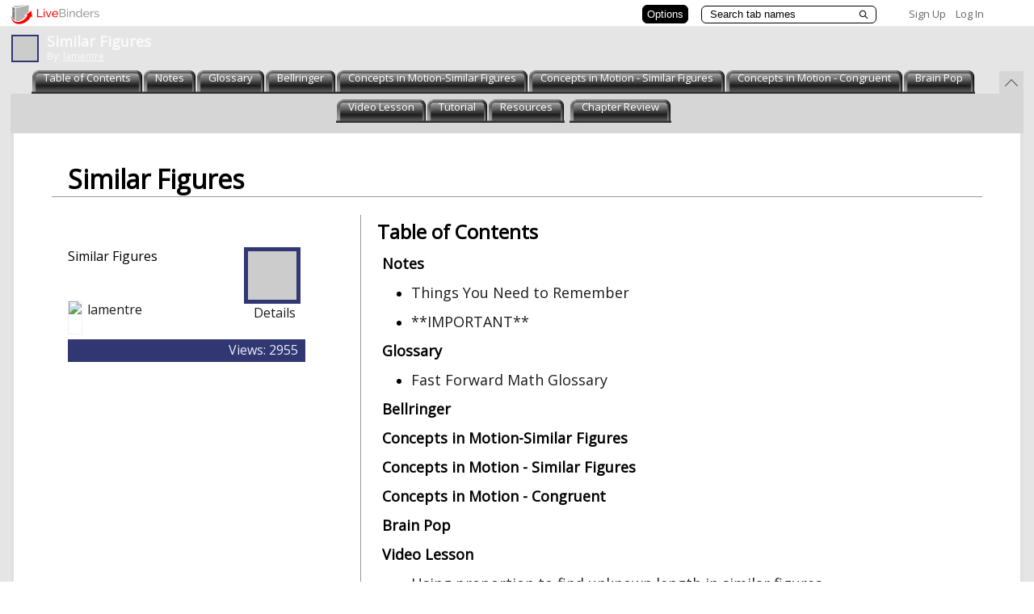

--- FILE ---
content_type: text/css
request_url: https://www.livebinders.com/assets/binder_grey-20f2655246ecd6280149a1532479e924b2eed435df82e588ea3e4ba86194ff71.css
body_size: 1111
content:
/* Style sheet for custom look of binders - greys */
body {
  background: url("/assets/grey/player_background-a6f83e1480170209a1a9975107a7e69e28aef56a8bc6c04a1101d97600a7b3f0.gif") repeat top right; }

a, a:hover {
  color: #1a1a1a; }

.binder-footer {
  background: url("/assets/grey/player_background-a6f83e1480170209a1a9975107a7e69e28aef56a8bc6c04a1101d97600a7b3f0.gif") repeat top right;
  color: #1a1a1a; }

.binder-header-left {
  color: #1a1a1a; }

.binder-header-right {
  color: #1a1a1a; }

.tab-wrapper-a {
  margin-left: -4px; }

#tab-off-left {
  background-image: url("/assets/grey/main_nav_off_left-98b61c62f7e0c3ccb34b6eee9cc582ca353fdac12dc4a1a9dea3328400557511.gif"); }

.tab-off-middle {
  background-image: url("/assets/grey/main_nav_off_middle-15bdd6115df6e8ccd13f28471bb14757de92b3b0a1b375bca976e47db45d6512.gif"); }

.tab-off-middle a {
  color: white; }

#tab-off-right {
  background-image: url("/assets/grey/main_nav_off_right-4aaefa46506844ce701fb345d838785bf10b1793d3c1cd4b5887bf6f51c4cd6e.gif"); }

#tab-on-left {
  background-image: url("/assets/main_nav_on_left_1-2576525e7dc9399cd0e382deef063172fac2411fb2b4cefae355719f2960f716.png"); }

.tab-on-middle {
  background-image: url("/assets/main_nav_on_middle_1-5cb3c57d8601e5e594d1b8aef538579c6938c1aeea60af140a8eae9edc77a833.png"); }

#tab-on-right {
  background-image: url("/assets/main_nav_on_right_1-be6ccd54534e195bc57bb708034273317173543cc87908c09800f39552f44d73.png"); }

.binder-tab-selected {
  color: #1a1a1a;
  background: url("/assets/main_nav_on_middle_1-5cb3c57d8601e5e594d1b8aef538579c6938c1aeea60af140a8eae9edc77a833.png") repeat-x; }

.binder-tab-selected-edit {
  color: #1a1a1a;
  background: url("/assets/main_nav_on_middle_1-5cb3c57d8601e5e594d1b8aef538579c6938c1aeea60af140a8eae9edc77a833.png") repeat-x; }

.binder-tab-unselected {
  color: #ffffff;
  background: url("/assets/grey/main_nav_off_middle-15bdd6115df6e8ccd13f28471bb14757de92b3b0a1b375bca976e47db45d6512.gif") repeat-x; }

.binder-tab-unselected a {
  color: #ffffff; }

.binder-tab-unselected a:hover {
  color: #ffffff; }

#binder-tab-selected-left {
  background-image: url("/assets/main_nav_on_left_1-2576525e7dc9399cd0e382deef063172fac2411fb2b4cefae355719f2960f716.png"); }

#tab-ax {
  background: url("/assets/main_nav_on_right_1-be6ccd54534e195bc57bb708034273317173543cc87908c09800f39552f44d73.png") no-repeat; }

#binder-tab-unselected-left {
  background-image: url("/assets/grey/main_nav_off_left-98b61c62f7e0c3ccb34b6eee9cc582ca353fdac12dc4a1a9dea3328400557511.gif"); }

#binder-tab-unselected-right {
  background: url("/assets/grey/main_nav_off_right-4aaefa46506844ce701fb345d838785bf10b1793d3c1cd4b5887bf6f51c4cd6e.gif") no-repeat; }

.binder-subtab {
  color: #1a1a1a; }

.more-tabs-left {
  background: url("/assets/grey/main_nav_more_left-42a95a356e18aeeb02d26806a7436f984c8fcc23ef279dfa4985041f88165ead.gif") no-repeat; }

.more-tabs-right {
  background: url("/assets/grey/main_nav_more_right-1e90ee6ff906518f664f2cd3b4a9578cb839289db428d8ce83a605abef79754c.gif") no-repeat; }


--- FILE ---
content_type: text/plain; charset=utf-8
request_url: https://www.livebinders.com/services/jsonrpc
body_size: 100788
content:
{ "result" : "{\"id\":\"163969\",\"tabOff\":0,\"version\":49,\"selectedTab\":8,\"thumbnail_url\":\"http://open.thumbshots.org/image.pxf?url=http://my.hrw.com/math06_07/nsmedia/homework_help/msm2_2010/msm2_2010_ch04_08.html\",\"tabs\":[{\"name\":\"Notes\",\"id\":\"a5540bed-7a7f-88ae-0487-0b255099c337\",\"template\":{\"dimensions\":[],\"type\":8,\"framesHTML\":[],\"media\":[{\"added\":true,\"content_type\":\"jmi/webpage\",\"author\":\"\",\"notes\":\"\",\"url\":\"http://www.phschool.com/iText/mgmath_course2/Ch05/05-06/PH_MSM2_ch05-06_Obj1.html\",\"id\":1271990,\"originating_url\":\"http://www.phschool.com/iText/mgmath_course2/Ch05/05-06/PH_MSM2_ch05-06_Obj1.html\",\"idx\":0,\"thumbnail_url\":\"http://open.thumbshots.org/image.pxf?url=http://www.phschool.com/iText/mgmath_course2/Ch05/05-06/PH_MSM2_ch05-06_Obj1.html\",\"description\":\"http://www.phschool.com/iText/mgmath_course2/Ch05/05-06/PH_MSM2_ch05-06_Obj1.html\",\"properties\":0}]},\"selectedSubtab\":-1,\"subtabs\":[{\"name\":\"Things You Need to Remember\",\"id\":\"1ffa7148-57bc-0097-f0f8-d8ffea0b1bf3\",\"template\":{\"dimensions\":[],\"type\":\"3\",\"framesHTML\":[\"\\u003cp style=\\\"text-align: center;\\\"\\u003e\\u003cspan style=\\\"font-size: x-large;\\\"\\u003eSimilar Figures\\u003c/span\\u003e\\u003c/p\\u003e\",\"\\u003cdiv id=\\\"slide-outline\\\" class=\\\"slide-outline\\\" style=\\\"position: relative; padding: 0px; text-align: left; font-size: 18pt;\\\"\\u003e\\n\\u003cp\\u003e\\u003cimg src=\\\"[data-uri]\\\" alt=\\\"\\\" /\\u003e\\u003c/p\\u003e\\n\\u003cp\\u003e\\u003cimg src=\\\"[data-uri]\\\" alt=\\\"\\\" /\\u003e\\u003c/p\\u003e\\n\\u003cp\\u003e\\u0026nbsp;\\u003c/p\\u003e\\n\\u003cp\\u003e\\u003cimg src=\\\"[data-uri]\\\" alt=\\\"\\\" /\\u003e\\u003c/p\\u003e\\n\\u003c/div\\u003e\",\"\\u003cdiv id=\\\"slide-outline\\\" class=\\\"slide-outline\\\" style=\\\"position: relative; padding: 0px; text-align: left; font-size: 18pt;\\\"\\u003e\\n\\u003cp\\u003e\\u003cimg src=\\\"[data-uri]\\\" alt=\\\"\\\" /\\u003e\\u003c/p\\u003e\\n\\u003c/div\\u003e\"],\"media\":[{\"content_type\":\"jmi/blank\",\"id\":0,\"idx\":0}]},\"selectedSubtab\":-1},{\"name\":\"**IMPORTANT**\",\"id\":\"89c64690-217a-313c-b13f-c3e51a495d1b\",\"template\":{\"dimensions\":[],\"type\":\"3\",\"framesHTML\":[\"\\u003cdiv id=\\\"slide-title\\\" style=\\\"padding: 1px; text-align: center; vertical-align: top; font-size: 18pt;\\\"\\u003eSimilar Figures\\u003c/div\\u003e\",\"\\u003cdiv id=\\\"slide-outline\\\" class=\\\"slide-outline\\\" style=\\\"position: relative; padding: 0px; text-align: left; font-size: 18pt;\\\"\\u003e\\n\\u003cp\\u003eC - ongruent \\u003c/p\\u003e\\n\\u003cp\\u003eA - ngles\\u003c/p\\u003e\\n\\u003cp\\u003eP - roportional\\u003c/p\\u003e\\n\\u003cp\\u003eS - ides\\u003c/p\\u003e\\n\\u003c/div\\u003e\",\"\\u003cdiv id=\\\"slide-outline\\\" class=\\\"slide-outline\\\" style=\\\"position: relative; padding: 0px; text-align: left; font-size: 18pt;\\\"\\u003e\\n\\u003cp\\u003e\\u003cimg src=\\\"[data-uri]\\\" alt=\\\"\\\" /\\u003e\\u003c/p\\u003e\\n\\u003c/div\\u003e\"],\"media\":[{\"content_type\":\"jmi/blank\",\"id\":0,\"idx\":0}]},\"selectedSubtab\":-1}]},{\"name\":\"Glossary\",\"id\":\"d218df0f-0f91-54a5-f2d5-0663178c6940\",\"template\":{\"dimensions\":[],\"type\":8,\"framesHTML\":[],\"media\":[{\"added\":true,\"content_type\":\"jmi/webpage\",\"author\":\"\",\"notes\":\"\",\"url\":\"http://www.harcourtschool.com/glossary/math_advantage/glossary7.html\",\"id\":1256765,\"originating_url\":\"http://www.harcourtschool.com/glossary/math_advantage/glossary7.html\",\"idx\":0,\"thumbnail_url\":\"http://open.thumbshots.org/image.pxf?url=http://www.harcourtschool.com/glossary/math_advantage/glossary7.html\",\"description\":\"http://www.harcourtschool.com/glossary/math_advantage/glossary7.html\",\"properties\":0}]},\"selectedSubtab\":-1,\"subtabs\":[{\"name\":\"Fast Forward Math Glossary\",\"id\":\"b80fb287-4b0b-22fa-058d-4d627a4b2700\",\"template\":{\"dimensions\":[],\"media\":[{\"added\":true,\"author\":\"\",\"content_type\":\"jmi/webpage\",\"notes\":\"\",\"url\":\"http://www.harcourtschool.com/glossary/fast_forward_ca/index1.html\",\"originating_url\":\"http://www.harcourtschool.com/glossary/fast_forward_ca/index1.html\",\"id\":1257018,\"idx\":0,\"description\":\"http://www.harcourtschool.com/glossary/fast_forward_ca/index1.html\",\"thumbnail_url\":\"http://open.thumbshots.org/image.pxf?url=http://www.harcourtschool.com/glossary/fast_forward_ca/index1.html\",\"properties\":0}],\"framesHTML\":[],\"type\":8},\"selectedSubtab\":-1}]},{\"name\":\"Bellringer\",\"id\":\"f0c2e781-ba9c-f53f-5093-cca1236b7e7e\",\"template\":{\"dimensions\":[],\"media\":[{\"added\":true,\"author\":\"\",\"content_type\":\"jmi/webpage\",\"notes\":\"\",\"url\":\"http://www.mcdougallittell.com/ml_data/promo/math_ca_2007v3-2/assets/CA_Math_1_Assets/ca_math_g6_online/media/ii.htm?chapter=3\\u0026lesson=1\\u0026state=CA\",\"originating_url\":\"http://www.mcdougallittell.com/ml_data/promo/math_ca_2007v3-2/assets/CA_Math_1_Assets/ca_math_g6_online/media/ii.htm?chapter=3\\u0026lesson=1\\u0026state=CA\",\"id\":1272444,\"idx\":0,\"description\":\"http://www.mcdougallittell.com/ml_data/promo/math_ca_2007v3-2/assets/CA_Math_1_Assets/ca_math_g6_online/media/ii.htm?chapter=3\\u0026lesson=1\\u0026state=CA\",\"thumbnail_url\":\"http://open.thumbshots.org/image.pxf?url=http://www.mcdougallittell.com/ml_data/promo/math_ca_2007v3-2/assets/CA_Math_1_Assets/ca_math_g6_online/media/ii.htm?chapter=3\\u0026lesson=1\\u0026state=CA\",\"properties\":0}],\"framesHTML\":[],\"type\":8},\"selectedSubtab\":-1},{\"name\":\"Concepts in Motion-Similar Figures\",\"id\":\"67d63b6d-4ece-c7ce-e197-3ebbe076d2f4\",\"template\":{\"dimensions\":[],\"type\":8,\"framesHTML\":[],\"media\":[{\"added\":true,\"content_type\":\"jmi/webpage\",\"author\":\"\",\"notes\":\"\",\"url\":\"http://glencoe.com/sites/common_assets/mathematics/007891647x/animations/an_g8_le_similarpolygons.swf\",\"id\":1274004,\"originating_url\":\"http://glencoe.com/sites/common_assets/mathematics/007891647x/animations/an_g8_le_similarpolygons.swf\",\"idx\":0,\"thumbnail_url\":\"http://open.thumbshots.org/image.pxf?url=http://glencoe.com/sites/common_assets/mathematics/007891647x/animations/an_g8_le_similarpolygons.swf\",\"description\":\"http://glencoe.com/sites/common_assets/mathematics/007891647x/animations/an_g8_le_similarpolygons.swf\",\"properties\":0}]},\"selectedSubtab\":-1},{\"name\":\"Concepts in Motion - Similar Figures\",\"id\":\"a298fb0e-267a-e69e-509a-3c8722598cf1\",\"template\":{\"dimensions\":[],\"type\":8,\"framesHTML\":[],\"media\":[{\"added\":true,\"content_type\":\"jmi/webpage\",\"author\":\"\",\"notes\":\"\",\"url\":\"http://glencoe.com/sites/common_assets/mathematics/0078916437/animations/an_g7_rw_similarfigures.swf\",\"id\":1274110,\"originating_url\":\"http://glencoe.com/sites/common_assets/mathematics/0078916437/animations/an_g7_rw_similarfigures.swf\",\"idx\":0,\"thumbnail_url\":\"http://open.thumbshots.org/image.pxf?url=http://glencoe.com/sites/common_assets/mathematics/0078916437/animations/an_g7_rw_similarfigures.swf\",\"description\":\"http://glencoe.com/sites/common_assets/mathematics/0078916437/animations/an_g7_rw_similarfigures.swf\",\"properties\":0}]},\"selectedSubtab\":-1},{\"name\":\"Concepts in Motion - Congruent\",\"id\":\"d613e4da-5d37-d686-9ec0-01ae7d1a6c4e\",\"template\":{\"dimensions\":[],\"media\":[{\"added\":true,\"author\":\"\",\"content_type\":\"jmi/webpage\",\"notes\":\"\",\"url\":\"http://www.glencoe.com/sites/common_assets/mathematics/ca_gr7/concepts_in_motion/animations/MAC3CIM6_4.swf\",\"originating_url\":\"http://www.glencoe.com/sites/common_assets/mathematics/ca_gr7/concepts_in_motion/animations/MAC3CIM6_4.swf\",\"id\":1274118,\"idx\":0,\"description\":\"http://www.glencoe.com/sites/common_assets/mathematics/ca_gr7/concepts_in_motion/animations/MAC3CIM6_4.swf\",\"thumbnail_url\":\"http://open.thumbshots.org/image.pxf?url=http://www.glencoe.com/sites/common_assets/mathematics/ca_gr7/concepts_in_motion/animations/MAC3CIM6_4.swf\",\"properties\":0}],\"framesHTML\":[],\"type\":8},\"selectedSubtab\":-1},{\"name\":\"Brain Pop\",\"id\":\"69e7c676-718b-90a0-b73c-521939ae6d85\",\"template\":{\"dimensions\":[],\"media\":[{\"added\":true,\"author\":\"\",\"content_type\":\"jmi/webpage\",\"notes\":\"\",\"url\":\"http://www.glencoe.com/sec/math/brainpops/00112049/00112049.html\",\"originating_url\":\"http://www.glencoe.com/sec/math/brainpops/00112049/00112049.html\",\"id\":1274019,\"idx\":0,\"description\":\"http://www.glencoe.com/sec/math/brainpops/00112049/00112049.html\",\"thumbnail_url\":\"http://open.thumbshots.org/image.pxf?url=http://www.glencoe.com/sec/math/brainpops/00112049/00112049.html\",\"properties\":0}],\"framesHTML\":[],\"type\":8},\"selectedSubtab\":-1},{\"name\":\"Video Lesson\",\"id\":\"59836162-63c6-033f-0cfb-3052b93b66c5\",\"template\":{\"dimensions\":[],\"type\":8,\"framesHTML\":[],\"media\":[{\"added\":true,\"author\":\"\",\"content_type\":\"jmi/webpage\",\"notes\":\"\",\"url\":\"http://www.phschool.com/atschool/academy123/english/academy123_content/wl-book-demo/ph-054s.html\",\"originating_url\":\"http://www.phschool.com/atschool/academy123/english/academy123_content/wl-book-demo/ph-054s.html\",\"id\":1074187,\"idx\":0,\"description\":\"http://www.phschool.com/atschool/academy123/english/academy123_content/wl-book-demo/ph-054s.html\",\"thumbnail_url\":\"http://open.thumbshots.org/image.pxf?url=http://www.phschool.com/atschool/academy123/english/academy123_content/wl-book-demo/ph-054s.html\",\"properties\":0}]},\"selectedSubtab\":-1,\"subtabs\":[{\"name\":\"Using proportion to find unknown length in similar figures\",\"id\":\"7e54b37f-d392-8c57-1bd5-eae9c97ada5d\",\"template\":{\"dimensions\":[],\"media\":[{\"added\":true,\"author\":\"\",\"content_type\":\"jmi/webpage\",\"notes\":\"\",\"url\":\"http://www.phschool.com/atschool/academy123/english/academy123_content/wl-book-demo/ph-830s.html\",\"originating_url\":\"http://www.phschool.com/atschool/academy123/english/academy123_content/wl-book-demo/ph-830s.html\",\"id\":1074188,\"idx\":0,\"description\":\"http://www.phschool.com/atschool/academy123/english/academy123_content/wl-book-demo/ph-830s.html\",\"thumbnail_url\":\"http://open.thumbshots.org/image.pxf?url=http://www.phschool.com/atschool/academy123/english/academy123_content/wl-book-demo/ph-830s.html\",\"properties\":0}],\"framesHTML\":[],\"type\":8},\"selectedSubtab\":-1},{\"name\":\"Similar Figures and Proportions\",\"id\":\"afb14c6e-e4ed-e602-ab48-8c14750f8598\",\"template\":{\"dimensions\":[],\"media\":[{\"added\":true,\"author\":\"\",\"content_type\":\"jmi/webpage\",\"notes\":\"\",\"url\":\"http://go.hrw.com/math/midma/gradecontent/loadlesson.html?course=c2\\u0026chapter=5\\u0026lesson=5\\u0026SE=1\\u0026sz_audio=1\\u0026calc=1\\u0026state=xx\\u0026actCourse=0\",\"originating_url\":\"http://go.hrw.com/math/midma/gradecontent/loadlesson.html?course=c2\\u0026chapter=5\\u0026lesson=5\\u0026SE=1\\u0026sz_audio=1\\u0026calc=1\\u0026state=xx\\u0026actCourse=0\",\"id\":1076324,\"idx\":0,\"description\":\"http://go.hrw.com/math/midma/gradecontent/loadlesson.html?course=c2\\u0026chapter=5\\u0026lesson=5\\u0026SE=1\\u0026sz_audio=1\\u0026calc=1\\u0026state=xx\\u0026actCourse=0\",\"thumbnail_url\":\"http://open.thumbshots.org/image.pxf?url=http://go.hrw.com/math/midma/gradecontent/loadlesson.html?course=c2\\u0026chapter=5\\u0026lesson=5\\u0026SE=1\\u0026sz_audio=1\\u0026calc=1\\u0026state=xx\\u0026actCourse=0\",\"properties\":0}],\"framesHTML\":[\"\\u003cdiv id=\\\"slide-title\\\" style=\\\"padding: 1px; text-align: center; vertical-align: top; font-size: 18pt;\\\"\\u003eSimilar Figures and Proportions\\u003c/div\\u003e\",\"\\u003cdiv id=\\\"slide-outline\\\" class=\\\"slide-outline\\\" style=\\\"position: relative; padding: 0px; text-align: left; font-size: 18pt;\\\"\\u003e\\n\\u003cdiv id=\\\"slide-outline\\\" class=\\\"slide-outline\\\" style=\\\"position: relative; padding: 0px; text-align: left; font-size: 18pt;\\\"\\u003e\\n\\u003cdiv id=\\\"slide-outline\\\" class=\\\"slide-outline\\\" style=\\\"position: relative; padding: 0px; text-align: left; font-size: 18pt;\\\"\\u003e\\n\\u003cdiv id=\\\"slide-outline\\\" class=\\\"slide-outline\\\" style=\\\"position: relative; padding: 0px; text-align: left; font-size: 18pt;\\\"\\u003e\\n\\u003cdiv id=\\\"slide-outline\\\" class=\\\"slide-outline\\\" style=\\\"position: relative; padding: 0px; text-align: left; font-size: 18pt;\\\"\\u003e\\n\\u003cdiv id=\\\"slide-outline\\\" class=\\\"slide-outline\\\" style=\\\"position: relative; padding: 0px; text-align: left; font-size: 18pt;\\\"\\u003e\\n\\u003cdiv id=\\\"slide-outline\\\" class=\\\"slide-outline\\\" style=\\\"position: relative; padding: 0px; text-align: left; font-size: 18pt;\\\"\\u003e\\n\\u003cdiv id=\\\"slide-outline\\\" class=\\\"slide-outline\\\" style=\\\"position: relative; padding: 0px; text-align: left; font-size: 18pt;\\\"\\u003e\\n\\u003cul\\u003e\\n\\u003cli\\u003eClick on See Example (Top Right Hand Corner- before you answer the guided practice)\\u003c/li\\u003e\\n\\u003cli\\u003eClick on #2 at the (Bottom of the Screen-click on see example at the top right hand corner)etc.....\\u003c/li\\u003e\\n\\u003c/ul\\u003e\\n\\u003c/div\\u003e\\n\\u003c/div\\u003e\\n\\u003c/div\\u003e\\n\\u003c/div\\u003e\\n\\u003c/div\\u003e\\n\\u003c/div\\u003e\\n\\u003c/div\\u003e\\n\\u003c/div\\u003e\"],\"type\":\"5\"},\"selectedSubtab\":-1},{\"name\":\"Similar Figures\",\"id\":\"6f2013ae-8525-e975-e0b2-ed7056fabd02\",\"template\":{\"dimensions\":[],\"media\":[{\"added\":true,\"author\":\"\",\"content_type\":\"jmi/webpage\",\"notes\":\"\",\"url\":\"http://go.hrw.com/math/midma/gradecontent/loadlesson.html?course=c2\\u0026chapter=5\\u0026lesson=6\\u0026SE=1\\u0026sz_audio=1\\u0026calc=1\\u0026state=xx\\u0026actCourse=0\",\"originating_url\":\"http://go.hrw.com/math/midma/gradecontent/loadlesson.html?course=c2\\u0026chapter=5\\u0026lesson=6\\u0026SE=1\\u0026sz_audio=1\\u0026calc=1\\u0026state=xx\\u0026actCourse=0\",\"id\":1076351,\"idx\":0,\"description\":\"http://go.hrw.com/math/midma/gradecontent/loadlesson.html?course=c2\\u0026chapter=5\\u0026lesson=6\\u0026SE=1\\u0026sz_audio=1\\u0026calc=1\\u0026state=xx\\u0026actCourse=0\",\"thumbnail_url\":\"http://open.thumbshots.org/image.pxf?url=http://go.hrw.com/math/midma/gradecontent/loadlesson.html?course=c2\\u0026chapter=5\\u0026lesson=6\\u0026SE=1\\u0026sz_audio=1\\u0026calc=1\\u0026state=xx\\u0026actCourse=0\",\"properties\":0}],\"framesHTML\":[\"\\u003cdiv id=\\\"slide-title\\\" style=\\\"padding: 1px; text-align: center; vertical-align: top; font-size: 18pt;\\\"\\u003eSimilar Figures\\u003c/div\\u003e\",\"\\u003cdiv id=\\\"slide-outline\\\" class=\\\"slide-outline\\\" style=\\\"position: relative; padding: 0px; text-align: left; font-size: 18pt;\\\"\\u003e\\n\\u003cp\\u003e\\u0026nbsp;\\u003c/p\\u003e\\n\\u003cdiv id=\\\"slide-outline\\\" class=\\\"slide-outline\\\" style=\\\"position: relative; padding: 0px; text-align: left; font-size: 18pt;\\\"\\u003e\\n\\u003cdiv id=\\\"slide-outline\\\" class=\\\"slide-outline\\\" style=\\\"position: relative; padding: 0px; text-align: left; font-size: 18pt;\\\"\\u003e\\n\\u003cdiv id=\\\"slide-outline\\\" class=\\\"slide-outline\\\" style=\\\"position: relative; padding: 0px; text-align: left; font-size: 18pt;\\\"\\u003e\\n\\u003cdiv id=\\\"slide-outline\\\" class=\\\"slide-outline\\\" style=\\\"position: relative; padding: 0px; text-align: left; font-size: 18pt;\\\"\\u003e\\n\\u003cdiv id=\\\"slide-outline\\\" class=\\\"slide-outline\\\" style=\\\"position: relative; padding: 0px; text-align: left; font-size: 18pt;\\\"\\u003e\\n\\u003cdiv id=\\\"slide-outline\\\" class=\\\"slide-outline\\\" style=\\\"position: relative; padding: 0px; text-align: left; font-size: 18pt;\\\"\\u003e\\n\\u003cdiv id=\\\"slide-outline\\\" class=\\\"slide-outline\\\" style=\\\"position: relative; padding: 0px; text-align: left; font-size: 18pt;\\\"\\u003e\\n\\u003cul\\u003e\\n\\u003cli\\u003eClick on See Example (Top Right Hand Corner- before you answer the guided practice)\\u003c/li\\u003e\\n\\u003cli\\u003eClick on #2 at the (Bottom of the Screen-click on see example at the top right hand corner)etc.....\\u003c/li\\u003e\\n\\u003c/ul\\u003e\\n\\u003c/div\\u003e\\n\\u003c/div\\u003e\\n\\u003c/div\\u003e\\n\\u003c/div\\u003e\\n\\u003c/div\\u003e\\n\\u003c/div\\u003e\\n\\u003c/div\\u003e\\n\\u003c/div\\u003e\"],\"type\":\"5\"},\"selectedSubtab\":-1},{\"name\":\"Congruent Figures\",\"id\":\"877ef191-d16c-9648-95a5-a00f46746a32\",\"template\":{\"dimensions\":[],\"type\":\"5\",\"framesHTML\":[\"\\u003cdiv id=\\\"slide-title\\\" style=\\\"padding: 1px; text-align: center; vertical-align: top; font-size: 18pt;\\\"\\u003eCongruent Figures\\u003c/div\\u003e\",\"\\u003cdiv id=\\\"slide-outline\\\" class=\\\"slide-outline\\\" style=\\\"position: relative; padding: 0px; text-align: left; font-size: 18pt;\\\"\\u003e\\n\\u003cp\\u003e\\u0026nbsp;\\u003c/p\\u003e\\n\\u003cdiv id=\\\"slide-outline\\\" class=\\\"slide-outline\\\" style=\\\"position: relative; padding: 0px; text-align: left; font-size: 18pt;\\\"\\u003e\\n\\u003cdiv id=\\\"slide-outline\\\" class=\\\"slide-outline\\\" style=\\\"position: relative; padding: 0px; text-align: left; font-size: 18pt;\\\"\\u003e\\n\\u003cdiv id=\\\"slide-outline\\\" class=\\\"slide-outline\\\" style=\\\"position: relative; padding: 0px; text-align: left; font-size: 18pt;\\\"\\u003e\\n\\u003cdiv id=\\\"slide-outline\\\" class=\\\"slide-outline\\\" style=\\\"position: relative; padding: 0px; text-align: left; font-size: 18pt;\\\"\\u003e\\n\\u003cdiv id=\\\"slide-outline\\\" class=\\\"slide-outline\\\" style=\\\"position: relative; padding: 0px; text-align: left; font-size: 18pt;\\\"\\u003e\\n\\u003cdiv id=\\\"slide-outline\\\" class=\\\"slide-outline\\\" style=\\\"position: relative; padding: 0px; text-align: left; font-size: 18pt;\\\"\\u003e\\n\\u003cdiv id=\\\"slide-outline\\\" class=\\\"slide-outline\\\" style=\\\"position: relative; padding: 0px; text-align: left; font-size: 18pt;\\\"\\u003e\\n\\u003cul\\u003e\\n\\u003cli\\u003eClick on See Example (Top Right Hand Corner- before you answer the guided practice)\\u003c/li\\u003e\\n\\u003cli\\u003eClick on #2 at the (Bottom of the Screen-click on see example at the top right hand corner)etc.....\\u003c/li\\u003e\\n\\u003c/ul\\u003e\\n\\u003c/div\\u003e\\n\\u003c/div\\u003e\\n\\u003c/div\\u003e\\n\\u003c/div\\u003e\\n\\u003c/div\\u003e\\n\\u003c/div\\u003e\\n\\u003c/div\\u003e\\n\\u003c/div\\u003e\"],\"media\":[{\"added\":true,\"content_type\":\"jmi/webpage\",\"author\":\"\",\"notes\":\"\",\"url\":\"http://go.hrw.com/math/midma/gradecontent/loadlesson.html?course=c2\\u0026chapter=7\\u0026lesson=9\\u0026SE=1\\u0026sz_audio=1\\u0026calc=1\\u0026state=xx\\u0026actCourse=0\",\"id\":1076598,\"originating_url\":\"http://go.hrw.com/math/midma/gradecontent/loadlesson.html?course=c2\\u0026chapter=7\\u0026lesson=9\\u0026SE=1\\u0026sz_audio=1\\u0026calc=1\\u0026state=xx\\u0026actCourse=0\",\"idx\":0,\"thumbnail_url\":\"http://open.thumbshots.org/image.pxf?url=http://go.hrw.com/math/midma/gradecontent/loadlesson.html?course=c2\\u0026chapter=7\\u0026lesson=9\\u0026SE=1\\u0026sz_audio=1\\u0026calc=1\\u0026state=xx\\u0026actCourse=0\",\"description\":\"http://go.hrw.com/math/midma/gradecontent/loadlesson.html?course=c2\\u0026chapter=7\\u0026lesson=9\\u0026SE=1\\u0026sz_audio=1\\u0026calc=1\\u0026state=xx\\u0026actCourse=0\",\"properties\":0}]},\"selectedSubtab\":-1}]},{\"name\":\"Tutorial\",\"id\":\"712214c8-ddde-4e63-6e99-e602f7f42a13\",\"template\":{\"dimensions\":[],\"type\":8,\"framesHTML\":[],\"media\":[{\"added\":true,\"author\":\"\",\"content_type\":\"jmi/webpage\",\"notes\":\"\",\"url\":\"http://my.hrw.com/math06_07/nsmedia/homework_help/msm2_2010/msm2_2010_ch04_08.html\",\"originating_url\":\"http://my.hrw.com/math06_07/nsmedia/homework_help/msm2_2010/msm2_2010_ch04_08.html\",\"id\":1074186,\"idx\":0,\"description\":\"http://my.hrw.com/math06_07/nsmedia/homework_help/msm2_2010/msm2_2010_ch04_08.html\",\"thumbnail_url\":\"http://open.thumbshots.org/image.pxf?url=http://my.hrw.com/math06_07/nsmedia/homework_help/msm2_2010/msm2_2010_ch04_08.html\",\"properties\":0}]},\"selectedSubtab\":-1,\"subtabs\":[{\"name\":\"Tutorial -Similar Figures\",\"id\":\"1c40d348-9366-7837-bb96-cfc57ff4fd6e\",\"template\":{\"dimensions\":[],\"media\":[{\"added\":true,\"author\":\"\",\"content_type\":\"jmi/webpage\",\"notes\":\"\",\"url\":\"http://my.hrw.com/math06_07/nsmedia/homework_help/msm2_2010/msm2_2010_ch04_09.html\",\"originating_url\":\"http://my.hrw.com/math06_07/nsmedia/homework_help/msm2_2010/msm2_2010_ch04_09.html\",\"id\":1074189,\"idx\":0,\"description\":\"http://my.hrw.com/math06_07/nsmedia/homework_help/msm2_2010/msm2_2010_ch04_09.html\",\"thumbnail_url\":\"http://open.thumbshots.org/image.pxf?url=http://my.hrw.com/math06_07/nsmedia/homework_help/msm2_2010/msm2_2010_ch04_09.html\",\"properties\":0}],\"framesHTML\":[],\"type\":8},\"selectedSubtab\":-1}]},{\"name\":\"Resources\",\"id\":\"beaa21fd-d123-7338-3953-a165f0865dba\",\"template\":{\"dimensions\":[],\"type\":8,\"framesHTML\":[],\"media\":[{\"added\":true,\"author\":\"\",\"content_type\":\"jmi/webpage\",\"notes\":\"\",\"url\":\"http://www.harcourtschool.com/activity/similar_congruent/\",\"originating_url\":\"http://www.harcourtschool.com/activity/similar_congruent/\",\"id\":1273921,\"idx\":0,\"description\":\"http://www.harcourtschool.com/activity/similar_congruent/\",\"thumbnail_url\":\"http://open.thumbshots.org/image.pxf?url=http://www.harcourtschool.com/activity/similar_congruent/\",\"properties\":0}]},\"selectedSubtab\":0,\"subtabs\":[{\"name\":\"Congurent Figures\",\"id\":\"f8d18d41-1ada-ed43-0b81-ab5f7a3eae79\",\"template\":{\"dimensions\":[],\"media\":[{\"added\":true,\"author\":\"\",\"content_type\":\"jmi/webpage\",\"notes\":\"\",\"url\":\"http://www.beaconlearningcenter.com/WebLessons/CongruentConcentration/default.htm#page3\",\"originating_url\":\"http://www.beaconlearningcenter.com/WebLessons/CongruentConcentration/default.htm#page3\",\"id\":1273922,\"idx\":0,\"description\":\"http://www.beaconlearningcenter.com/WebLessons/CongruentConcentration/default.htm#page3\",\"thumbnail_url\":\"http://open.thumbshots.org/image.pxf?url=http://www.beaconlearningcenter.com/WebLessons/CongruentConcentration/default.htm#page3\",\"properties\":0}],\"framesHTML\":[],\"type\":8},\"selectedSubtab\":-1}]},{\"name\":\"Chapter Review\",\"id\":\"ba0d428e-cf9f-1132-982a-1a9a1a96f2f3\",\"template\":{\"dimensions\":[],\"type\":\"10\",\"framesHTML\":[\"\\u003cdiv id=\\\"slide-title\\\" style=\\\"padding: 1px; text-align: center; vertical-align: top; font-size: 18pt;\\\"\\u003eChapter Review\\u003c/div\\u003e\",\"\\u003cdiv id=\\\"slide-outline\\\" class=\\\"slide-outline\\\" style=\\\"position: relative; padding: 0px; text-align: left; font-size: 18pt;\\\"\\u003e\\n\\u003cp\\u003eClick on Skills Check\\u003c/p\\u003e\\n\\u003cp\\u003ein every section.\\u003c/p\\u003e\\n\\u003c/div\\u003e\"],\"media\":[{\"added\":true,\"content_type\":\"jmi/webpage\",\"author\":\"\",\"notes\":\"\",\"url\":\"http://www.phschool.com/iText/mgmath_course2/Ch05/05EM/PH_MSM2_ch05_Review.html\",\"id\":1272045,\"originating_url\":\"http://www.phschool.com/iText/mgmath_course2/Ch05/05EM/PH_MSM2_ch05_Review.html\",\"idx\":0,\"thumbnail_url\":\"http://open.thumbshots.org/image.pxf?url=http://www.phschool.com/iText/mgmath_course2/Ch05/05EM/PH_MSM2_ch05_Review.html\",\"description\":\"http://www.phschool.com/iText/mgmath_course2/Ch05/05EM/PH_MSM2_ch05_Review.html\",\"properties\":0}]},\"selectedSubtab\":-1}]}", "error":"", "id": 1, "jsonrpc": "2.0" }